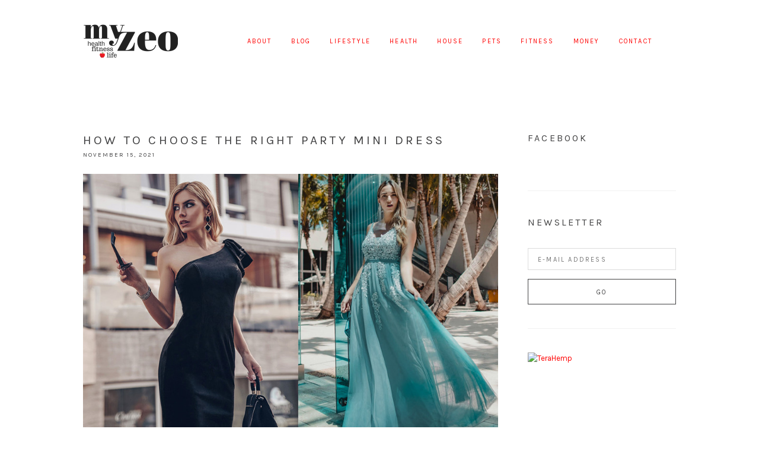

--- FILE ---
content_type: text/html; charset=UTF-8
request_url: https://www.myzeo.com/lifestyle/how-to-choose-the-right-party-mini-dress/
body_size: 16590
content:
<!DOCTYPE html><html dir="ltr" lang="en" prefix="og: https://ogp.me/ns#"><head ><meta charset="UTF-8" /><meta name="viewport" content="width=device-width, initial-scale=1" /><title>How To Choose The Right Party Mini Dress | My Zeo</title><meta name="description" content="Not all parties are the same and therefore you cannot wear just any mini dress. Learn how to select the right dress for every occasion. A graduation, a communion, a wedding, an important date, a company meeting or a gala party are events in which we always want to look good. However, sometimes we have" /><meta name="robots" content="max-image-preview:large" /><meta name="author" content="Darcy"/><meta name="google-site-verification" content="6xdWwLgtQ137UyQED0pDj8lTaFskTe1ezrRdyv3Ep1I" /><link rel="canonical" href="https://www.myzeo.com/lifestyle/how-to-choose-the-right-party-mini-dress/" /><meta name="generator" content="All in One SEO Pro (AIOSEO) 4.9.3" /><meta property="og:locale" content="en_US" /><meta property="og:site_name" content="My Zeo | My Zeo" /><meta property="og:type" content="article" /><meta property="og:title" content="How To Choose The Right Party Mini Dress | My Zeo" /><meta property="og:description" content="Not all parties are the same and therefore you cannot wear just any mini dress. Learn how to select the right dress for every occasion. A graduation, a communion, a wedding, an important date, a company meeting or a gala party are events in which we always want to look good. However, sometimes we have" /><meta property="og:url" content="https://www.myzeo.com/lifestyle/how-to-choose-the-right-party-mini-dress/" /><meta property="og:image" content="https://www.myzeo.com/wp-content/uploads/2025/10/Myzeo-og-image.png" /><meta property="og:image:secure_url" content="https://www.myzeo.com/wp-content/uploads/2025/10/Myzeo-og-image.png" /><meta property="og:image:width" content="1640" /><meta property="og:image:height" content="856" /><meta property="article:published_time" content="2021-11-15T18:06:27+00:00" /><meta property="article:modified_time" content="2021-11-15T18:06:27+00:00" /><meta name="twitter:card" content="summary_large_image" /><meta name="twitter:title" content="How To Choose The Right Party Mini Dress | My Zeo" /><meta name="twitter:description" content="Not all parties are the same and therefore you cannot wear just any mini dress. Learn how to select the right dress for every occasion. A graduation, a communion, a wedding, an important date, a company meeting or a gala party are events in which we always want to look good. However, sometimes we have" /><meta name="twitter:image" content="https://www.myzeo.com/wp-content/uploads/2025/10/Myzeo-og-image.png" /><style media="all">html{font-family:sans-serif;-ms-text-size-adjust:100%;-webkit-text-size-adjust:100%}body{margin:0}article,aside,details,figcaption,figure,footer,header,hgroup,main,nav,section,summary{display:block}audio,canvas,progress,video{display:inline-block;vertical-align:baseline}audio:not([controls]){display:none;height:0}[hidden],template{display:none}a{background:0 0}a:active,a:hover{outline:0}abbr[title]{border-bottom:1px dotted}b,strong{font-weight:700}dfn{font-style:italic}h1{font-size:2em;margin:.67em 0}mark{background:#ff0;color:#000}small{font-size:80%}sub,sup{font-size:75%;line-height:0;position:relative;vertical-align:baseline}sup{top:-.5em}sub{bottom:-.25em}img{border:0}svg:not(:root){overflow:hidden}figure{margin:1em 40px}hr{-moz-box-sizing:content-box;box-sizing:content-box;height:0}pre{overflow:auto}code,kbd,pre,samp{font-family:monospace,monospace;font-size:1em}button,input,optgroup,select,textarea{color:inherit;font:inherit;margin:0}button{overflow:visible}button,select{text-transform:none}button,html input[type=button],input[type=reset],input[type=submit]{-webkit-appearance:button;cursor:pointer}button[disabled],html input[disabled]{cursor:default}button::-moz-focus-inner,input::-moz-focus-inner{border:0;padding:0}input{line-height:normal}input[type=checkbox],input[type=radio]{box-sizing:border-box;padding:0}input[type=number]::-webkit-inner-spin-button,input[type=number]::-webkit-outer-spin-button{height:auto}input[type=search]{-webkit-appearance:textfield;-moz-box-sizing:content-box;-webkit-box-sizing:content-box;box-sizing:content-box}input[type=search]::-webkit-search-cancel-button,input[type=search]::-webkit-search-decoration{-webkit-appearance:none}fieldset{border:1px solid silver;margin:0 2px;padding:.35em .625em .75em}legend{border:0;padding:0}textarea{overflow:auto}optgroup{font-weight:700}table{border-collapse:collapse;border-spacing:0}td,th{padding:0}html,input[type=search]{box-sizing:border-box}*,*:before,*:after{box-sizing:inherit}.clearfix:before,.footer-widgets:before,.nav-primary:before,.nav-secondary:before,.site-container:before,.site-footer:before,.site-header:before,.site-inner:before,.wrap:before{content:" ";display:table}.clearfix:after,.footer-widgets:after,.nav-primary:after,.nav-secondary:after,.site-container:after,.site-footer:after,.site-header:after,.site-inner:after,.wrap:after{clear:both;content:" ";display:table}.mobile-hide{visibility:hidden;clip:rect(0px,0px,0px,0px);position:absolute;display:none}.text-center{text-align:center}@media only screen and (min-width:767px){.mobile-hide{visibility:visible;position:relative;display:block}.mobile-show{visibility:hidden;clip:rect(0px,0px,0px,0px);position:absolute}}body{font-family:"Karla","Helvetica",Arial,Sans-Serif}button,input[type=button],input[type=reset],input[type=submit],.button,h6,.site-title,.slide-excerpt-border h2,.entry-title,.entry-meta,.widget-title,.widgettitle,.site-footer,.genesis-nav-menu a,.comment-meta,.ui-tabs-nav li a,.field-wrap label,.post-navigation,.wpcf7-form p,.pagination a,input,select,textarea,.entry-comments h3,.comment-subscription-form,.comment-respond h3{font-weight:400;text-transform:uppercase;letter-spacing:.2em}body{background-color:#fff;color:#424243;font-size:14px;font-weight:400;line-height:1.612;-webkit-font-smoothing:antialiased;-moz-osx-font-smoothing:grayscale}ol,ul{margin:0;padding:0}li{list-style:none}h1,h2,h3,h4,h5,h6{margin:0 0 1em;font-weight:400}h1{font-size:28px}h2,.site-title,.entry-title,.slide-excerpt-border h2{font-size:21px}h3,.comment-respond h3,.entry-comments h3{font-size:18px}h4,.pagination a{font-size:16px}h5{font-size:14px}h6,input,select,textarea,.featuredpost article .entry-title,.entry-meta,.wpcf7-form p,.genesis-nav-menu a,.input-small,code,pre,.field-wrap label,button,input[type=button],input[type=reset],input[type=submit],.button,.comment-meta a,.comment-subscription-form,.comment-reply-title small{font-size:11px}h6,.entry-meta,.wpcf7-form p{margin-top:0;margin-bottom:20px}blockquote,.pagination a{font-style:italic}p{margin:0 0 1.625em;padding:0}strong{font-weight:700}blockquote{font-size:24px;font-weight:300;margin:24px 0}blockquote p:last-of-type{margin:0}code,pre{font-family:Monaco,Menlo,Consolas,"Courier New",monospace;color:#424243;border:1px solid #e1e1e8;background-color:#f7f7f9}code{padding:2px 4px;white-space:nowrap}pre{display:block;padding:9.5px;margin:0 0 10px;line-height:18px;word-break:break-all;word-wrap:break-word;white-space:pre;white-space:pre-wrap}pre code{padding:0;color:inherit;white-space:pre;white-space:pre-wrap;background-color:transparent;border:0}cite{font-style:normal}hr,.clear-line{overflow:hidden;width:100%;border:none;border-bottom:1px solid #f2f2f2;margin:0 0 40px;padding:40px 0 0}@media only screen and (min-width:767px){h1{font-size:36px}h2{font-size:32px}h3{font-size:32px}h5{font-size:16px}}a{color:#424243;text-decoration:none;outline:0}a:hover{color:#999}embed,iframe,img,object,video,.wp-caption{max-width:100%}img{height:auto;max-width:100%}input,select,textarea{background-color:#fff;border:none;border:1px solid #dcdcdc;color:#333;padding:12px 16px 10px;width:100%}button,.button,input[type=button],input[type=reset],input[type=submit],input[type=password],input[type=text],input[type=search],input[type=email]{appearance:none;-webkit-appearance:none;-moz-appearance:none}input[type=checkbox],input[type=radio]{margin-right:10px;width:auto}input:focus,textarea:focus{outline:none;border-color:#424243}.input-large{font-size:24px;padding:15px}select.input-large{height:54px;line-height:54px;padding-top:12px}.input-small{padding:5px 10px}.field-wrap{text-align:left}.ninja-forms-cont{max-width:540px;margin:0 auto;text-align:center}::-moz-placeholder{color:#d8d8d8;opacity:1}::-ms-input-placeholder,::-webkit-input-placeholder{color:#d8d8d8}input:focus::-webkit-input-placeholder,input:focus::-moz-placeholder,input:focus:-ms-input-placeholder,textarea:focus::-webkit-input-placeholder,textarea:focus::-moz-placeholder,textarea:focus:-ms-input-placeholder{color:transparent}button,input[type=button],input[type=reset],input[type=submit],.button{background-color:transparent;border:1px solid #424243;box-shadow:none;color:#424243;cursor:pointer;display:inline-block;line-height:1;outline:none;padding:16px 28px 14px;text-decoration:none;width:auto}button:hover,input:hover[type=button],input:hover[type=reset],input:hover[type=submit],.button:hover,.button.button-border:hover{text-decoration:none;background-color:#424243;border:1px solid #424243;color:#fff}.button.button-border{background:0 0;background:rgba(255,255,255,0);border:1px solid #424243;color:#424243}.page-header .button.button-border{border:1px solid #fff;color:#fff}.page-header .button.button-border:hover{background:#fff;border:1px solid #fff;color:#424243}.entry-content .button:hover{color:#fff}.button i{font-size:32px;line-height:1}.button.has-icon{line-height:32px;padding:6px 30px}.button.button-block{display:block;width:100%}input[type=search]::-webkit-search-cancel-button,input[type=search]::-webkit-search-results-button{display:none}.gallery{margin:0 auto 40px;overflow:hidden;width:100%}.gallery-item{float:left;margin:10px 0 0;text-align:center}.gallery-columns-2 .gallery-item{width:50%}.gallery-columns-3 .gallery-item{width:33%}.gallery-columns-4 .gallery-item{width:25%}.gallery-columns-5 .gallery-item{width:20%}.gallery-columns-6 .gallery-item{width:16.6666%}.gallery-columns-7 .gallery-item{width:14.2857%}.gallery-columns-8 .gallery-item{width:12.5%}.gallery-columns-9 .gallery-item{width:11.1111%}.gallery img{border:2px solid #cfcfcf}.gallery-caption{margin-left:0}table{max-width:100%;background-color:transparent;border-collapse:collapse;border-spacing:0}.table{width:100%;margin-bottom:20px}.table th,.table td{padding:8px;line-height:20px;text-align:left;vertical-align:top;border-top:1px solid #ddd}.table th{font-weight:700}.table thead th{vertical-align:bottom}.table caption+thead tr:first-child th,.table caption+thead tr:first-child td,.table colgroup+thead tr:first-child th,.table colgroup+thead tr:first-child td,.table thead:first-child tr:first-child th,.table thead:first-child tr:first-child td{border-top:0}.table tbody+tbody{border-top:2px solid #ddd}.table .table{background-color:#fff}.table-condensed th,.table-condensed td{padding:4px 5px}.table-bordered{border:1px solid #ddd;border-collapse:separate;border-left:0;border-radius:4px}.table-bordered th,.table-bordered td{border-left:1px solid #ddd}.table-bordered caption+thead tr:first-child th,.table-bordered caption+tbody tr:first-child th,.table-bordered caption+tbody tr:first-child td,.table-bordered colgroup+thead tr:first-child th,.table-bordered colgroup+tbody tr:first-child th,.table-bordered colgroup+tbody tr:first-child td,.table-bordered thead:first-child tr:first-child th,.table-bordered tbody:first-child tr:first-child th,.table-bordered tbody:first-child tr:first-child td{border-top:0}.table-bordered thead:first-child tr:first-child>th:first-child,.table-bordered tbody:first-child tr:first-child>td:first-child,.table-bordered tbody:first-child tr:first-child>th:first-child{border-top-left-radius:4px}.table-bordered thead:first-child tr:first-child>th:last-child,.table-bordered tbody:first-child tr:first-child>td:last-child,.table-bordered tbody:first-child tr:first-child>th:last-child{border-top-right-radius:4px}.table-bordered thead:last-child tr:last-child>th:first-child,.table-bordered tbody:last-child tr:last-child>td:first-child,.table-bordered tbody:last-child tr:last-child>th:first-child,.table-bordered tfoot:last-child tr:last-child>td:first-child,.table-bordered tfoot:last-child tr:last-child>th:first-child{border-bottom-left-radius:4px}.table-bordered thead:last-child tr:last-child>th:last-child,.table-bordered tbody:last-child tr:last-child>td:last-child,.table-bordered tbody:last-child tr:last-child>th:last-child,.table-bordered tfoot:last-child tr:last-child>td:last-child,.table-bordered tfoot:last-child tr:last-child>th:last-child{border-bottom-right-radius:4px}.table-bordered tfoot+tbody:last-child tr:last-child td:first-child{border-bottom-left-radius:0}.table-bordered tfoot+tbody:last-child tr:last-child td:last-child{border-bottom-right-radius:0}.table-bordered caption+thead tr:first-child th:first-child,.table-bordered caption+tbody tr:first-child td:first-child,.table-bordered colgroup+thead tr:first-child th:first-child,.table-bordered colgroup+tbody tr:first-child td:first-child{border-top-left-radius:4px}.table-bordered caption+thead tr:first-child th:last-child,.table-bordered caption+tbody tr:first-child td:last-child,.table-bordered colgroup+thead tr:first-child th:last-child,.table-bordered colgroup+tbody tr:first-child td:last-child{border-top-right-radius:4px}.table-striped tbody>tr:nth-child(odd)>td,.table-striped tbody>tr:nth-child(odd)>th{background-color:#f9f9f9}.table-hover tbody tr:hover>td,.table-hover tbody tr:hover>th{background-color:#f5f5f5}.post-image{margin-bottom:24px}.alignleft .avatar{margin-right:24px}.alignright .avatar{margin-left:24px}img.centered,.aligncenter{display:block;margin:0 auto 24px}img.alignnone{margin-bottom:12px}.alignleft{float:left;text-align:left}.alignright{float:right}img.alignleft,.wp-caption.alignleft{margin:0 24px 24px 0}img.alignright,.wp-caption.alignright{margin:0 0 24px 24px}.wp-caption-text{font-size:14px;font-weight:700;text-align:center}.site-container{overflow:hidden}.wrap{padding:0 8%}.site-inner{clear:both;padding:40px 0}.full-width-content .content{width:100%}@media only screen and (min-width:1024px){.wrap{margin:0 auto;max-width:1080px;padding:0 40px}.content{float:right;width:70%}.content-sidebar .content{float:left}.sidebar-primary{float:right;width:25%}.sidebar-content .sidebar-primary{float:left}.site-inner{padding:80px 0}}@media only screen and (min-width:767px){.five-sixths,.four-sixths,.four-fifths,.one-fifth,.one-fourth,.one-half,.one-sixth,.one-third,.three-fourths,.three-fifths,.three-sixths,.two-fourths,.two-fifths,.two-sixths,.two-thirds{float:left;margin-left:3.448275862069%}.one-half,.three-sixths,.two-fourths{width:48.275862068966%}.one-third,.two-sixths{width:31.034482758621%}.four-sixths,.two-thirds{width:65.51724137931%}.one-fourth{width:22.413793103448%}.three-fourths{width:74.137931034483%}.one-fifth{width:17.241379310345%}.two-fifths{width:37.931034482759%}.three-fifths{width:58.620689655172%}.four-fifths{width:79.310344827586%}.one-sixth{width:13.793103448276%}.five-sixths{width:82.758620689655%}.first{clear:both;margin-left:0}}.site-header{background-color:#fff;padding:40px 0 10px;position:relative;z-index:2}.site-title{margin:0;overflow:hidden;text-align:center;line-height:60px}.site-title a{display:block;border:0;color:#424243}.header-image .title-area{max-width:160px;height:60px;width:100%;margin:0 auto}.header-image .site-title{height:60px;width:100%;margin:0;background-repeat:no-repeat;background-position:left;background-size:100% !important;text-indent:-9999px}@media only screen and (min-width:1024px){.site-header{padding-bottom:40px;z-index:3;position:relative}.title-area{margin:0;float:left;position:relative;z-index:2}.site-title{float:left;margin-right:12px}.header-image .title-area{float:left}.site-header .nav-primary{width:100%}}.headhesive{display:none}@media only screen and (min-width:1024px){.headhesive{position:fixed;top:0;width:100%;padding:12px 0;display:block;transform:translateY(-100%);-webkit-transform:translateY(-100%);-moz-transform:translateY(-100%);transition:all .15s ease-out;-webkit-transition:all .15s ease-out;-moz-transition:all .15s ease-out;z-index:999}.admin-bar .headhesive{top:32px}.headhesive--stick{box-shadow:0 0 25px -10px rgba(0,0,0,.3);transform:translateY(0%);-webkit-transform:translateY(0%);-moz-transform:translateY(0%)}}.nav-primary{width:auto;text-align:center;margin:20px 0}.genesis-nav-menu li{display:inline-block;list-style:none;position:relative}.genesis-nav-menu a{border:none;display:block;margin:0 16px 0;position:relative}.genesis-nav-menu .menu-item.highlight a,.genesis-nav-menu .menu-item.wpmenucartli a{background:#fff;border:2px solid #424243;border-radius:24px;color:#424243;line-height:1;padding:10px 20px 9px;margin:0}.genesis-nav-menu .menu-item.highlight a:hover,.genesis-nav-menu .menu-item.wpmenucartli a:hover,.woocommerce-cart .genesis-nav-menu .menu-item.wpmenucartli a,.genesis-nav-menu .menu-item.highlight.current-menu-item a{background:#424243;color:#fff}.genesis-nav-menu .menu-item a:hover,.genesis-nav-menu .current-menu-item>a,.genesis-nav-menu .sub-menu .current-menu-item>a:hover{text-decoration:none}@media only screen and (min-width:768px){.nav-primary{text-align:center;margin:0}.genesis-nav-menu>.menu-item:first-child a{margin-left:24px}.genesis-nav-menu .menu-item:last-child a{margin-right:0}.genesis-nav-menu .sub-menu{width:200px;z-index:99;background:#fff;border:1px solid #dcdcdc;opacity:0;position:absolute;left:-9999px;text-align:left}.genesis-nav-menu .menu-item:hover>.sub-menu{left:auto;opacity:1}.genesis-nav-menu .sub-menu a{border-top:none;padding:16px 20px;width:200px;margin:0}.genesis-nav-menu .sub-menu .sub-menu{margin:-50px 0 0 198px}}@media only screen and (min-width:1024px){.nav-primary{text-align:right}}@media only screen and (min-width:768px){.nav-primary .genesis-nav-menu>li>a{line-height:60px}}.icon-responsive-nav{display:none}@media only screen and (max-width:767px){.icon-responsive-nav{display:block;width:100%;text-align:center;cursor:pointer}.icon-responsive-nav:before{content:"\f333";display:inline-block;font:normal 30px/1 'dashicons';margin:0 auto;padding:0}.icon-responsive-nav.open:before{content:"\f335"}.responsive-nav .menu-item-has-children:before{content:"\f347";float:right;position:absolute;font:normal 16px/1 'dashicons';padding:14px 8% 14px;right:0;top:0;text-align:right;z-index:9999}.responsive-nav .menu-open.menu-item-has-children:before{content:"\f343"}.responsive-nav .sub-menu{display:none}.responsive-nav .sub-menu .sub-menu{margin:0;padding:0}.responsive-nav{display:none;width:100%;overflow:hidden}.responsive-nav li,.responsive-nav li a{display:block;width:100%}.responsive-nav li a{padding:14px 0;margin:0}.resonsive-nav li:last-child{margin-bottom:0}}.pagination{margin-top:40px;text-align:left}.pagination ul{display:inline-block;overflow:hidden}.pagination li{border:1px solid #aeaeae;border-radius:4px;margin:2px;list-style-type:none;display:block;float:left;overflow:hidden}.pagination a i{line-height:26px}.pagination .pagination-omission{border:0}.pagination li a{display:block;font-size:12px;color:#aeaeae;padding:6px 12px 4px;text-decoration:none}.pagination li a:hover,.pagination li.active a{background:#eee;border-bottom:0}.post-navigation{margin:40px 0 0;display:inline-block;width:100%}.post-navigation a{border:0}.post-navigation a i{font-size:48px;width:auto;height:auto}.post-navigation .prev,.post-navigation .next,.post-navigation .index{float:left;width:33.33333334%}.post-navigation .next{text-align:right}.post-navigation .index{text-align:center}#genesis-responsive-slider{border:none !important;padding:0 !important}#genesis-responsive-slider .flexslider{overflow:visible !important}.slide-image{padding:0 5px}#genesis-responsive-slider .slide-excerpt{opacity:1;overflow:hidden;width:450px;bottom:60px;left:50%;margin-left:-225px;text-align:center}#genesis-responsive-slider .slide-excerpt-border{border:0;float:none;display:block;padding-bottom:5px}#genesis-responsive-slider .slide-excerpt-border h2,#genesis-responsive-slider .slide-excerpt-border p{margin:0}#genesis-responsive-slider .slide-excerpt-border h2:after{content:" ";width:12px;border-bottom:1px solid #555;margin:12px auto;display:block}#genesis-responsive-slider .slide-excerpt-border .button{background:0 0;border:0;padding:0}#genesis-responsive-slider .slide-excerpt-border .button:hover{color:inherit}.featured-widget{margin-bottom:60px;margin-top:-30px}@media only screen and (min-width:1024px){.featured-widget{margin-top:-70px;z-index:2;position:relative}}.search-form{position:relative}.search-form:after{content:"\f179";position:absolute;right:7px;top:-3px;font-family:dashicons;font-size:30px;pointer-events:none;color:#dcdcdc}.search-form input[type=search]{width:100%;padding:10px 38px 9px 12px;font-size:14px}.search-form input[type=submit]{position:absolute;right:0;text-indent:-9999px;border-color:transparent;background:0 0}.hilite{background:#ffc;color:#555}.entry{margin-bottom:1em}.blog .entry,.sidebar .entry,.archive .entry,.single-post .entry{margin-bottom:40px;padding:0 0 40px;border-bottom:1px solid #f2f2f2}.post .entry-header .entry-title{margin:0}.entry-content .attachment a,.entry-content .gallery a{border:none}.entry-content ol,.entry p,.entry-content p,.author-box p,.entry-content ul,.entry-content .wp-video,.entry-content .wp-audio-shortcode,.entry-content .video-player,.quote-caption{margin-bottom:24px}.entry-content ol,.entry-content ul{margin-left:40px}.entry-content .gform_wrapper ul.gform_fields{margin:0 0 30px}.entry-content ol li{list-style-type:decimal}.entry-content ul li{list-style-type:disc}.entry-content ol ol,.entry-content ul ul{margin-bottom:0}.entry-content ul.list-unstyled,.entry-content ol.list-unstyled{margin-left:20px}.entry-content ul.list-unstyled>li,.entry-content ol.list-unstyled>li,.entry-content .gform_wrapper ul li{list-style:none}.entry-meta{font-size:10px;margin-bottom:16px}.entry-footer{margin:20px 0 0}.entry-meta .entry-categories{display:inline-block}@media only screen and (min-width:768px){.entry-footer{text-align:right}}.author-box{border-top:2px solid #f2f2f2;padding:40px 0 0}.author.archive .author-box{border-top:0;border-bottom:2px solid #f2f2f2;margin-bottom:40px;padding-bottom:40px;padding-top:0}.author-box-content{margin:40px 0 20px}.author-box h2{margin:16px 0 12px}.author-box .avatar{border-radius:6px}@media only screen and (min-width:767px){.author-box .avatar{margin:0 40px 40px 0}.author.archive .author-box{margin-bottom:80px;padding-bottom:60px}}.entry-comments,.entry-pings{padding:40px 0}.comment-respond h3{padding-top:20px}p.comment-meta,.entry-comments .comment,.entry-comments .comment-reply{margin-bottom:40px}.entry-comments .comment,.entry-comments .comment-reply{padding:20px 0 40px;border-bottom:1px solid #f2f2f2}.entry-comments .comment:last-child,.entry-comments .comment-reply:last-child{padding-bottom:0;border-bottom:0}.entry-comments .comment:last-child{margin-bottom:0}.comment-list .comment-respond{padding-left:0}.comment-header{line-height:1}.comment-author{margin:6px 0 2px}.comment-author span:first-of-type{font-weight:700}.comment-author .avatar{float:left;margin-right:16px;margin-bottom:16px;border-radius:6px;margin-top:-6px}.comment-autor,.comment-meta a{text-transform:uppercase}.comment-notes,.entry-pings .reply{display:none}p.comment-form-comment{margin-bottom:20px}.comment-list li{list-style-type:none}.comment-subscription-form{margin-bottom:6px}.sidebar .widget{border-bottom:1px solid #f2f2f2;margin-bottom:40px;padding-bottom:40px;font-size:13px}.sidebar img{margin-bottom:15px}.sidebar .widget:last-child{border-bottom:0}.sidebar li{list-style-type:none}.enews input{margin-top:15px;width:100%}.sidebar .featuredpost article{overflow:hidden;padding:20px 0;margin:-20px 0 20px}.sidebar .featuredpost article:last-child{border-bottom:0;padding-bottom:0;margin-bottom:-20px}.featuredpost .has-post-thumbnail>a{float:right;width:30px;height:30px;border-radius:15px;overflow:hidden;display:block;margin:0 10px 0 0}.featuredpost .has-post-thumbnail a img{width:100%}.featuredpost article .entry-header{text-align:left;margin-top:7.5px;overflow:hidden;white-space:nowrap;text-overflow:ellipsis}.content .share-after{margin:0}.sharrre .share,.sharrre:hover .share{color:#424243}.content a.count,.content a.count:hover,.content a.share,.content a.share:hover{border:none;font-weight:400}.content .share-filled .facebook .count,.content .share-filled .facebook .count:hover,.content .share-filled .googlePlus .count,.content .share-filled .googlePlus .count:hover,.content .share-filled .linkedin .count,.content .share-filled .linkedin .count:hover,.content .share-filled .pinterest .count,.content .share-filled .pinterest .count:hover,.content .share-filled .stumbleupon .count,.content .share-filled .stumbleupon .count:hover,.content .share-filled .twitter .count,.content .share-filled .twitter .count:hover{color:#424243;border:1px solid #424243;display:none}.content .share-filled .facebook .share,.content .share-filled .facebook:hover .count,.content .share-filled .googlePlus .share,.content .share-filled .googlePlus:hover .count,.content .share-filled .linkedin .share,.content .share-filled .linkedin:hover .count,.content .share-filled .pinterest .share,.content .share-filled .pinterest:hover .count,.content .share-filled .stumbleupon .share,.content .share-filled .stumbleupon:hover .count,.content .share-filled .twitter .share,.content .share-filled .twitter:hover .count{background:#fff !important}@media only screen and (min-width:768px){.share-after{float:left}.share-small .no-count .share{width:0}}@media only screen and (min-width:1024px){aside .simple-social-icons{position:fixed;right:0;width:50px;bottom:150px;padding:0 !important;margin-bottom:0 !important;border-bottom:0 !important}aside .simple-social-icons ul li a,aside .simple-social-icons ul li a:hover{background:0 0 !important}}.pllex-viewport li{position:relative}.jr-insta-datacontainer{position:absolute;bottom:10px;left:0;right:0;padding:16px;background-color:rgba(255,255,255,.91);text-align:center}.footer-widgets{padding:60px 0}.footer-widgets li{margin:12px 0}.footer-widgets,.site-footer{text-align:center}.site-footer{font-size:10px;margin:0;padding:40px 0}.site-footer p{margin-bottom:0}</style><script type="application/ld+json" class="aioseo-schema">{"@context":"https:\/\/schema.org","@graph":[{"@type":"Article","@id":"https:\/\/www.myzeo.com\/lifestyle\/how-to-choose-the-right-party-mini-dress\/#article","name":"How To Choose The Right Party Mini Dress | My Zeo","headline":"How To Choose The Right Party Mini Dress","author":{"@id":"https:\/\/www.myzeo.com\/author\/admin\/#author"},"publisher":{"@id":"https:\/\/www.myzeo.com\/#organization"},"image":{"@type":"ImageObject","url":"https:\/\/www.myzeo.com\/wp-content\/uploads\/2021\/11\/word-image-4.jpeg","width":870,"height":600},"datePublished":"2021-11-15T18:06:27+00:00","dateModified":"2021-11-15T18:06:27+00:00","inLanguage":"en","mainEntityOfPage":{"@id":"https:\/\/www.myzeo.com\/lifestyle\/how-to-choose-the-right-party-mini-dress\/#webpage"},"isPartOf":{"@id":"https:\/\/www.myzeo.com\/lifestyle\/how-to-choose-the-right-party-mini-dress\/#webpage"},"articleSection":"Lifestyle"},{"@type":"BreadcrumbList","@id":"https:\/\/www.myzeo.com\/lifestyle\/how-to-choose-the-right-party-mini-dress\/#breadcrumblist","itemListElement":[{"@type":"ListItem","@id":"https:\/\/www.myzeo.com#listItem","position":1,"name":"Home","item":"https:\/\/www.myzeo.com","nextItem":{"@type":"ListItem","@id":"https:\/\/www.myzeo.com\/category\/lifestyle\/#listItem","name":"Lifestyle"}},{"@type":"ListItem","@id":"https:\/\/www.myzeo.com\/category\/lifestyle\/#listItem","position":2,"name":"Lifestyle","item":"https:\/\/www.myzeo.com\/category\/lifestyle\/","nextItem":{"@type":"ListItem","@id":"https:\/\/www.myzeo.com\/lifestyle\/how-to-choose-the-right-party-mini-dress\/#listItem","name":"How To Choose The Right Party Mini Dress"},"previousItem":{"@type":"ListItem","@id":"https:\/\/www.myzeo.com#listItem","name":"Home"}},{"@type":"ListItem","@id":"https:\/\/www.myzeo.com\/lifestyle\/how-to-choose-the-right-party-mini-dress\/#listItem","position":3,"name":"How To Choose The Right Party Mini Dress","previousItem":{"@type":"ListItem","@id":"https:\/\/www.myzeo.com\/category\/lifestyle\/#listItem","name":"Lifestyle"}}]},{"@type":"Organization","@id":"https:\/\/www.myzeo.com\/#organization","name":"My Zeo","description":"My Zeo","url":"https:\/\/www.myzeo.com\/","logo":{"@type":"ImageObject","url":"https:\/\/myzeo.com\/wp-content\/uploads\/2025\/09\/my-zeo.webp","@id":"https:\/\/www.myzeo.com\/lifestyle\/how-to-choose-the-right-party-mini-dress\/#organizationLogo"},"image":{"@id":"https:\/\/www.myzeo.com\/lifestyle\/how-to-choose-the-right-party-mini-dress\/#organizationLogo"}},{"@type":"Person","@id":"https:\/\/www.myzeo.com\/author\/admin\/#author","url":"https:\/\/www.myzeo.com\/author\/admin\/","name":"Darcy"},{"@type":"WebPage","@id":"https:\/\/www.myzeo.com\/lifestyle\/how-to-choose-the-right-party-mini-dress\/#webpage","url":"https:\/\/www.myzeo.com\/lifestyle\/how-to-choose-the-right-party-mini-dress\/","name":"How To Choose The Right Party Mini Dress | My Zeo","description":"Not all parties are the same and therefore you cannot wear just any mini dress. Learn how to select the right dress for every occasion. A graduation, a communion, a wedding, an important date, a company meeting or a gala party are events in which we always want to look good. However, sometimes we have","inLanguage":"en","isPartOf":{"@id":"https:\/\/www.myzeo.com\/#website"},"breadcrumb":{"@id":"https:\/\/www.myzeo.com\/lifestyle\/how-to-choose-the-right-party-mini-dress\/#breadcrumblist"},"author":{"@id":"https:\/\/www.myzeo.com\/author\/admin\/#author"},"creator":{"@id":"https:\/\/www.myzeo.com\/author\/admin\/#author"},"image":{"@type":"ImageObject","url":"https:\/\/www.myzeo.com\/wp-content\/uploads\/2021\/11\/word-image-4.jpeg","@id":"https:\/\/www.myzeo.com\/lifestyle\/how-to-choose-the-right-party-mini-dress\/#mainImage","width":870,"height":600},"primaryImageOfPage":{"@id":"https:\/\/www.myzeo.com\/lifestyle\/how-to-choose-the-right-party-mini-dress\/#mainImage"},"datePublished":"2021-11-15T18:06:27+00:00","dateModified":"2021-11-15T18:06:27+00:00"},{"@type":"WebSite","@id":"https:\/\/www.myzeo.com\/#website","url":"https:\/\/www.myzeo.com\/","name":"My Zeo","description":"My Zeo","inLanguage":"en","publisher":{"@id":"https:\/\/www.myzeo.com\/#organization"}}]}</script> <link rel='dns-prefetch' href='//fonts.googleapis.com' /><link rel="alternate" type="application/rss+xml" title="My Zeo &raquo; Feed" href="https://www.myzeo.com/feed/" /><link rel="alternate" type="application/rss+xml" title="My Zeo &raquo; Comments Feed" href="https://www.myzeo.com/comments/feed/" /><link rel="alternate" type="application/rss+xml" title="My Zeo &raquo; How To Choose The Right Party Mini Dress Comments Feed" href="https://www.myzeo.com/lifestyle/how-to-choose-the-right-party-mini-dress/feed/" /><link rel="alternate" title="oEmbed (JSON)" type="application/json+oembed" href="https://www.myzeo.com/wp-json/oembed/1.0/embed?url=https%3A%2F%2Fwww.myzeo.com%2Flifestyle%2Fhow-to-choose-the-right-party-mini-dress%2F" /><link rel="alternate" title="oEmbed (XML)" type="text/xml+oembed" href="https://www.myzeo.com/wp-json/oembed/1.0/embed?url=https%3A%2F%2Fwww.myzeo.com%2Flifestyle%2Fhow-to-choose-the-right-party-mini-dress%2F&#038;format=xml" /><style id='wp-img-auto-sizes-contain-inline-css' type='text/css'>img:is([sizes=auto i],[sizes^="auto," i]){contain-intrinsic-size:3000px 1500px}
/*# sourceURL=wp-img-auto-sizes-contain-inline-css */</style><style id='wp-emoji-styles-inline-css' type='text/css'>img.wp-smiley, img.emoji {
		display: inline !important;
		border: none !important;
		box-shadow: none !important;
		height: 1em !important;
		width: 1em !important;
		margin: 0 0.07em !important;
		vertical-align: -0.1em !important;
		background: none !important;
		padding: 0 !important;
	}
/*# sourceURL=wp-emoji-styles-inline-css */</style><style id='wp-block-library-inline-css' type='text/css'>:root{--wp-block-synced-color:#7a00df;--wp-block-synced-color--rgb:122,0,223;--wp-bound-block-color:var(--wp-block-synced-color);--wp-editor-canvas-background:#ddd;--wp-admin-theme-color:#007cba;--wp-admin-theme-color--rgb:0,124,186;--wp-admin-theme-color-darker-10:#006ba1;--wp-admin-theme-color-darker-10--rgb:0,107,160.5;--wp-admin-theme-color-darker-20:#005a87;--wp-admin-theme-color-darker-20--rgb:0,90,135;--wp-admin-border-width-focus:2px}@media (min-resolution:192dpi){:root{--wp-admin-border-width-focus:1.5px}}.wp-element-button{cursor:pointer}:root .has-very-light-gray-background-color{background-color:#eee}:root .has-very-dark-gray-background-color{background-color:#313131}:root .has-very-light-gray-color{color:#eee}:root .has-very-dark-gray-color{color:#313131}:root .has-vivid-green-cyan-to-vivid-cyan-blue-gradient-background{background:linear-gradient(135deg,#00d084,#0693e3)}:root .has-purple-crush-gradient-background{background:linear-gradient(135deg,#34e2e4,#4721fb 50%,#ab1dfe)}:root .has-hazy-dawn-gradient-background{background:linear-gradient(135deg,#faaca8,#dad0ec)}:root .has-subdued-olive-gradient-background{background:linear-gradient(135deg,#fafae1,#67a671)}:root .has-atomic-cream-gradient-background{background:linear-gradient(135deg,#fdd79a,#004a59)}:root .has-nightshade-gradient-background{background:linear-gradient(135deg,#330968,#31cdcf)}:root .has-midnight-gradient-background{background:linear-gradient(135deg,#020381,#2874fc)}:root{--wp--preset--font-size--normal:16px;--wp--preset--font-size--huge:42px}.has-regular-font-size{font-size:1em}.has-larger-font-size{font-size:2.625em}.has-normal-font-size{font-size:var(--wp--preset--font-size--normal)}.has-huge-font-size{font-size:var(--wp--preset--font-size--huge)}.has-text-align-center{text-align:center}.has-text-align-left{text-align:left}.has-text-align-right{text-align:right}.has-fit-text{white-space:nowrap!important}#end-resizable-editor-section{display:none}.aligncenter{clear:both}.items-justified-left{justify-content:flex-start}.items-justified-center{justify-content:center}.items-justified-right{justify-content:flex-end}.items-justified-space-between{justify-content:space-between}.screen-reader-text{border:0;clip-path:inset(50%);height:1px;margin:-1px;overflow:hidden;padding:0;position:absolute;width:1px;word-wrap:normal!important}.screen-reader-text:focus{background-color:#ddd;clip-path:none;color:#444;display:block;font-size:1em;height:auto;left:5px;line-height:normal;padding:15px 23px 14px;text-decoration:none;top:5px;width:auto;z-index:100000}html :where(.has-border-color){border-style:solid}html :where([style*=border-top-color]){border-top-style:solid}html :where([style*=border-right-color]){border-right-style:solid}html :where([style*=border-bottom-color]){border-bottom-style:solid}html :where([style*=border-left-color]){border-left-style:solid}html :where([style*=border-width]){border-style:solid}html :where([style*=border-top-width]){border-top-style:solid}html :where([style*=border-right-width]){border-right-style:solid}html :where([style*=border-bottom-width]){border-bottom-style:solid}html :where([style*=border-left-width]){border-left-style:solid}html :where(img[class*=wp-image-]){height:auto;max-width:100%}:where(figure){margin:0 0 1em}html :where(.is-position-sticky){--wp-admin--admin-bar--position-offset:var(--wp-admin--admin-bar--height,0px)}@media screen and (max-width:600px){html :where(.is-position-sticky){--wp-admin--admin-bar--position-offset:0px}}

/*# sourceURL=wp-block-library-inline-css */</style><style id='global-styles-inline-css' type='text/css'>:root{--wp--preset--aspect-ratio--square: 1;--wp--preset--aspect-ratio--4-3: 4/3;--wp--preset--aspect-ratio--3-4: 3/4;--wp--preset--aspect-ratio--3-2: 3/2;--wp--preset--aspect-ratio--2-3: 2/3;--wp--preset--aspect-ratio--16-9: 16/9;--wp--preset--aspect-ratio--9-16: 9/16;--wp--preset--color--black: #000000;--wp--preset--color--cyan-bluish-gray: #abb8c3;--wp--preset--color--white: #ffffff;--wp--preset--color--pale-pink: #f78da7;--wp--preset--color--vivid-red: #cf2e2e;--wp--preset--color--luminous-vivid-orange: #ff6900;--wp--preset--color--luminous-vivid-amber: #fcb900;--wp--preset--color--light-green-cyan: #7bdcb5;--wp--preset--color--vivid-green-cyan: #00d084;--wp--preset--color--pale-cyan-blue: #8ed1fc;--wp--preset--color--vivid-cyan-blue: #0693e3;--wp--preset--color--vivid-purple: #9b51e0;--wp--preset--gradient--vivid-cyan-blue-to-vivid-purple: linear-gradient(135deg,rgb(6,147,227) 0%,rgb(155,81,224) 100%);--wp--preset--gradient--light-green-cyan-to-vivid-green-cyan: linear-gradient(135deg,rgb(122,220,180) 0%,rgb(0,208,130) 100%);--wp--preset--gradient--luminous-vivid-amber-to-luminous-vivid-orange: linear-gradient(135deg,rgb(252,185,0) 0%,rgb(255,105,0) 100%);--wp--preset--gradient--luminous-vivid-orange-to-vivid-red: linear-gradient(135deg,rgb(255,105,0) 0%,rgb(207,46,46) 100%);--wp--preset--gradient--very-light-gray-to-cyan-bluish-gray: linear-gradient(135deg,rgb(238,238,238) 0%,rgb(169,184,195) 100%);--wp--preset--gradient--cool-to-warm-spectrum: linear-gradient(135deg,rgb(74,234,220) 0%,rgb(151,120,209) 20%,rgb(207,42,186) 40%,rgb(238,44,130) 60%,rgb(251,105,98) 80%,rgb(254,248,76) 100%);--wp--preset--gradient--blush-light-purple: linear-gradient(135deg,rgb(255,206,236) 0%,rgb(152,150,240) 100%);--wp--preset--gradient--blush-bordeaux: linear-gradient(135deg,rgb(254,205,165) 0%,rgb(254,45,45) 50%,rgb(107,0,62) 100%);--wp--preset--gradient--luminous-dusk: linear-gradient(135deg,rgb(255,203,112) 0%,rgb(199,81,192) 50%,rgb(65,88,208) 100%);--wp--preset--gradient--pale-ocean: linear-gradient(135deg,rgb(255,245,203) 0%,rgb(182,227,212) 50%,rgb(51,167,181) 100%);--wp--preset--gradient--electric-grass: linear-gradient(135deg,rgb(202,248,128) 0%,rgb(113,206,126) 100%);--wp--preset--gradient--midnight: linear-gradient(135deg,rgb(2,3,129) 0%,rgb(40,116,252) 100%);--wp--preset--font-size--small: 13px;--wp--preset--font-size--medium: 20px;--wp--preset--font-size--large: 36px;--wp--preset--font-size--x-large: 42px;--wp--preset--spacing--20: 0.44rem;--wp--preset--spacing--30: 0.67rem;--wp--preset--spacing--40: 1rem;--wp--preset--spacing--50: 1.5rem;--wp--preset--spacing--60: 2.25rem;--wp--preset--spacing--70: 3.38rem;--wp--preset--spacing--80: 5.06rem;--wp--preset--shadow--natural: 6px 6px 9px rgba(0, 0, 0, 0.2);--wp--preset--shadow--deep: 12px 12px 50px rgba(0, 0, 0, 0.4);--wp--preset--shadow--sharp: 6px 6px 0px rgba(0, 0, 0, 0.2);--wp--preset--shadow--outlined: 6px 6px 0px -3px rgb(255, 255, 255), 6px 6px rgb(0, 0, 0);--wp--preset--shadow--crisp: 6px 6px 0px rgb(0, 0, 0);}:where(.is-layout-flex){gap: 0.5em;}:where(.is-layout-grid){gap: 0.5em;}body .is-layout-flex{display: flex;}.is-layout-flex{flex-wrap: wrap;align-items: center;}.is-layout-flex > :is(*, div){margin: 0;}body .is-layout-grid{display: grid;}.is-layout-grid > :is(*, div){margin: 0;}:where(.wp-block-columns.is-layout-flex){gap: 2em;}:where(.wp-block-columns.is-layout-grid){gap: 2em;}:where(.wp-block-post-template.is-layout-flex){gap: 1.25em;}:where(.wp-block-post-template.is-layout-grid){gap: 1.25em;}.has-black-color{color: var(--wp--preset--color--black) !important;}.has-cyan-bluish-gray-color{color: var(--wp--preset--color--cyan-bluish-gray) !important;}.has-white-color{color: var(--wp--preset--color--white) !important;}.has-pale-pink-color{color: var(--wp--preset--color--pale-pink) !important;}.has-vivid-red-color{color: var(--wp--preset--color--vivid-red) !important;}.has-luminous-vivid-orange-color{color: var(--wp--preset--color--luminous-vivid-orange) !important;}.has-luminous-vivid-amber-color{color: var(--wp--preset--color--luminous-vivid-amber) !important;}.has-light-green-cyan-color{color: var(--wp--preset--color--light-green-cyan) !important;}.has-vivid-green-cyan-color{color: var(--wp--preset--color--vivid-green-cyan) !important;}.has-pale-cyan-blue-color{color: var(--wp--preset--color--pale-cyan-blue) !important;}.has-vivid-cyan-blue-color{color: var(--wp--preset--color--vivid-cyan-blue) !important;}.has-vivid-purple-color{color: var(--wp--preset--color--vivid-purple) !important;}.has-black-background-color{background-color: var(--wp--preset--color--black) !important;}.has-cyan-bluish-gray-background-color{background-color: var(--wp--preset--color--cyan-bluish-gray) !important;}.has-white-background-color{background-color: var(--wp--preset--color--white) !important;}.has-pale-pink-background-color{background-color: var(--wp--preset--color--pale-pink) !important;}.has-vivid-red-background-color{background-color: var(--wp--preset--color--vivid-red) !important;}.has-luminous-vivid-orange-background-color{background-color: var(--wp--preset--color--luminous-vivid-orange) !important;}.has-luminous-vivid-amber-background-color{background-color: var(--wp--preset--color--luminous-vivid-amber) !important;}.has-light-green-cyan-background-color{background-color: var(--wp--preset--color--light-green-cyan) !important;}.has-vivid-green-cyan-background-color{background-color: var(--wp--preset--color--vivid-green-cyan) !important;}.has-pale-cyan-blue-background-color{background-color: var(--wp--preset--color--pale-cyan-blue) !important;}.has-vivid-cyan-blue-background-color{background-color: var(--wp--preset--color--vivid-cyan-blue) !important;}.has-vivid-purple-background-color{background-color: var(--wp--preset--color--vivid-purple) !important;}.has-black-border-color{border-color: var(--wp--preset--color--black) !important;}.has-cyan-bluish-gray-border-color{border-color: var(--wp--preset--color--cyan-bluish-gray) !important;}.has-white-border-color{border-color: var(--wp--preset--color--white) !important;}.has-pale-pink-border-color{border-color: var(--wp--preset--color--pale-pink) !important;}.has-vivid-red-border-color{border-color: var(--wp--preset--color--vivid-red) !important;}.has-luminous-vivid-orange-border-color{border-color: var(--wp--preset--color--luminous-vivid-orange) !important;}.has-luminous-vivid-amber-border-color{border-color: var(--wp--preset--color--luminous-vivid-amber) !important;}.has-light-green-cyan-border-color{border-color: var(--wp--preset--color--light-green-cyan) !important;}.has-vivid-green-cyan-border-color{border-color: var(--wp--preset--color--vivid-green-cyan) !important;}.has-pale-cyan-blue-border-color{border-color: var(--wp--preset--color--pale-cyan-blue) !important;}.has-vivid-cyan-blue-border-color{border-color: var(--wp--preset--color--vivid-cyan-blue) !important;}.has-vivid-purple-border-color{border-color: var(--wp--preset--color--vivid-purple) !important;}.has-vivid-cyan-blue-to-vivid-purple-gradient-background{background: var(--wp--preset--gradient--vivid-cyan-blue-to-vivid-purple) !important;}.has-light-green-cyan-to-vivid-green-cyan-gradient-background{background: var(--wp--preset--gradient--light-green-cyan-to-vivid-green-cyan) !important;}.has-luminous-vivid-amber-to-luminous-vivid-orange-gradient-background{background: var(--wp--preset--gradient--luminous-vivid-amber-to-luminous-vivid-orange) !important;}.has-luminous-vivid-orange-to-vivid-red-gradient-background{background: var(--wp--preset--gradient--luminous-vivid-orange-to-vivid-red) !important;}.has-very-light-gray-to-cyan-bluish-gray-gradient-background{background: var(--wp--preset--gradient--very-light-gray-to-cyan-bluish-gray) !important;}.has-cool-to-warm-spectrum-gradient-background{background: var(--wp--preset--gradient--cool-to-warm-spectrum) !important;}.has-blush-light-purple-gradient-background{background: var(--wp--preset--gradient--blush-light-purple) !important;}.has-blush-bordeaux-gradient-background{background: var(--wp--preset--gradient--blush-bordeaux) !important;}.has-luminous-dusk-gradient-background{background: var(--wp--preset--gradient--luminous-dusk) !important;}.has-pale-ocean-gradient-background{background: var(--wp--preset--gradient--pale-ocean) !important;}.has-electric-grass-gradient-background{background: var(--wp--preset--gradient--electric-grass) !important;}.has-midnight-gradient-background{background: var(--wp--preset--gradient--midnight) !important;}.has-small-font-size{font-size: var(--wp--preset--font-size--small) !important;}.has-medium-font-size{font-size: var(--wp--preset--font-size--medium) !important;}.has-large-font-size{font-size: var(--wp--preset--font-size--large) !important;}.has-x-large-font-size{font-size: var(--wp--preset--font-size--x-large) !important;}
/*# sourceURL=global-styles-inline-css */</style><style id='classic-theme-styles-inline-css' type='text/css'>/*! This file is auto-generated */
.wp-block-button__link{color:#fff;background-color:#32373c;border-radius:9999px;box-shadow:none;text-decoration:none;padding:calc(.667em + 2px) calc(1.333em + 2px);font-size:1.125em}.wp-block-file__button{background:#32373c;color:#fff;text-decoration:none}
/*# sourceURL=/wp-includes/css/classic-themes.min.css */</style><link rel='stylesheet' id='dashicons-css' href='https://www.myzeo.com/wp-includes/css/dashicons.min.css?ver=6.9' type='text/css' media='all' /><link rel='stylesheet' id='fonts-css' href="https://fonts.googleapis.com/css?family=Karla%3A400%2C400italic%2C700%2C700italic&#038;ver=6.9" type='text/css' media='all' /> <script type="text/javascript" src="https://www.myzeo.com/wp-includes/js/jquery/jquery.min.js?ver=3.7.1" id="jquery-core-js"></script> <link rel="https://api.w.org/" href="https://www.myzeo.com/wp-json/" /><link rel="alternate" title="JSON" type="application/json" href="https://www.myzeo.com/wp-json/wp/v2/posts/13321" /><link rel="EditURI" type="application/rsd+xml" title="RSD" href="https://www.myzeo.com/xmlrpc.php?rsd" /><meta name="generator" content="WordPress 6.9" /><link rel='shortlink' href='https://www.myzeo.com/?p=13321' /><meta name="getlinko-verify-code" content="getlinko-verify-1ffd7ae6558db725c5f1898a3330262f10da5db4"/><meta name="lh-site-verification" content="f25209a3f94a59cb0bad" />  <script async src="https://www.googletagmanager.com/gtag/js?id=G-QXL2MGB937"></script> <script>window.dataLayer = window.dataLayer || [];
  function gtag(){dataLayer.push(arguments);}
  gtag('js', new Date());

  gtag('config', 'G-QXL2MGB937');</script><style type="text/css">.site-title { background: url(https://www.myzeo.com/wp-content/uploads/2018/05/my-zeo.png) no-repeat !important; }</style><style type="text/css">a,
.genesis-nav-menu > li a,
.genesis-nav-menu .current-menu-item > a,
.genesis-nav-menu .sub-menu > li a,
.archive-pagination li a {
    color: ;
}

a:hover,
.genesis-nav-menu > li a:hover,
.genesis-nav-menu .current-menu-item > a:hover,
.genesis-nav-menu .sub-menu > li a:hover,
.genesis-nav-menu .sub-menu .current-menu-item > a:hover,
.archive-pagination li a:hover {
    color: ;
}

a:visited {
    color: ;
}

button,
input[type="button"],
input[type="reset"],
input[type="submit"],
.button {
    background: ;
    color: ;
    border-color: ;
}

button:hover,
input:hover[type="button"],
input:hover[type="reset"],
input:hover[type="submit"],
.button:hover {
    background: ;
    border-color: ;
}

.styledSelect:active,
.styledSelect.active,
input:focus,
textarea:focus {
    border-color: ;
}

.site-header {
    background: ;
}

.site-header .site-title a {
    color: ;
}

.site-header .genesis-nav-menu > li > a,
.icon-responsive-nav {
    color: ;
}

.genesis-nav-menu > li a:hover,
.genesis-nav-menu .current-menu-item > a:hover,
.genesis-nav-menu .sub-menu > li a:hover,
.genesis-nav-menu .sub-menu .current-menu-item > a:hover,
.archive-pagination li a:hover {
    color: ;
}

.site-footer,
.footer-widgets {
    background: ;
    color: ;
}</style><link rel="icon" href="https://www.myzeo.com/wp-content/uploads/2018/05/cropped-Screen-Shot-2018-05-02-at-5.19.33-PM-32x32.png" sizes="32x32" /><link rel="icon" href="https://www.myzeo.com/wp-content/uploads/2018/05/cropped-Screen-Shot-2018-05-02-at-5.19.33-PM-192x192.png" sizes="192x192" /><link rel="apple-touch-icon" href="https://www.myzeo.com/wp-content/uploads/2018/05/cropped-Screen-Shot-2018-05-02-at-5.19.33-PM-180x180.png" /><meta name="msapplication-TileImage" content="https://www.myzeo.com/wp-content/uploads/2018/05/cropped-Screen-Shot-2018-05-02-at-5.19.33-PM-270x270.png" /><style type="text/css" id="wp-custom-css">a {
    color: #ff0000;
    text-decoration: none;
    outline: 0;
}</style></head><body class="wp-singular post-template-default single single-post postid-13321 single-format-standard wp-theme-genesis wp-child-theme-simply-pro custom-header header-image header-full-width content-sidebar genesis-breadcrumbs-hidden genesis-footer-widgets-visible" itemscope itemtype="https://schema.org/WebPage"><div class="site-container"><header class="site-header" itemscope itemtype="https://schema.org/WPHeader"><div class="wrap"><div class="title-area"><p class="site-title" itemprop="headline"><a href="https://www.myzeo.com/">My Zeo</a></p></div><nav class="nav-primary" aria-label="Main" itemscope itemtype="https://schema.org/SiteNavigationElement"><div class="wrap"><ul id="menu-menu-1" class="menu genesis-nav-menu menu-primary"><li id="menu-item-57" class="menu-item menu-item-type-post_type menu-item-object-page menu-item-57"><a href="https://www.myzeo.com/about/" itemprop="url"><span itemprop="name">About</span></a></li><li id="menu-item-59" class="menu-item menu-item-type-taxonomy menu-item-object-category menu-item-59"><a href="https://www.myzeo.com/category/blog/" itemprop="url"><span itemprop="name">Blog</span></a></li><li id="menu-item-60" class="menu-item menu-item-type-taxonomy menu-item-object-category current-post-ancestor current-menu-parent current-post-parent menu-item-60"><a href="https://www.myzeo.com/category/lifestyle/" itemprop="url"><span itemprop="name">Lifestyle</span></a></li><li id="menu-item-61" class="menu-item menu-item-type-taxonomy menu-item-object-category menu-item-61"><a href="https://www.myzeo.com/category/health/" itemprop="url"><span itemprop="name">Health</span></a></li><li id="menu-item-62" class="menu-item menu-item-type-taxonomy menu-item-object-category menu-item-62"><a href="https://www.myzeo.com/category/house/" itemprop="url"><span itemprop="name">House</span></a></li><li id="menu-item-4871" class="menu-item menu-item-type-taxonomy menu-item-object-category menu-item-4871"><a href="https://www.myzeo.com/category/pets/" itemprop="url"><span itemprop="name">Pets</span></a></li><li id="menu-item-63" class="menu-item menu-item-type-taxonomy menu-item-object-category menu-item-63"><a href="https://www.myzeo.com/category/fitness/" itemprop="url"><span itemprop="name">Fitness</span></a></li><li id="menu-item-64" class="menu-item menu-item-type-taxonomy menu-item-object-category menu-item-64"><a href="https://www.myzeo.com/category/money/" itemprop="url"><span itemprop="name">Money</span></a></li><li id="menu-item-58" class="menu-item menu-item-type-post_type menu-item-object-page menu-item-58"><a href="https://www.myzeo.com/contact/" itemprop="url"><span itemprop="name">Contact</span></a></li></ul></div></nav></div></header><div class="site-inner"><div class="wrap"><div class="content-sidebar-wrap"><main class="content"><article class="post-13321 post type-post status-publish format-standard has-post-thumbnail category-lifestyle entry" aria-label="How To Choose The Right Party Mini Dress" itemscope itemtype="https://schema.org/CreativeWork"><header class="entry-header"><h1 class="entry-title" itemprop="headline">How To Choose The Right Party Mini Dress</h1><p class="entry-meta"><time class="entry-time" itemprop="datePublished" datetime="2021-11-15T18:06:27+00:00">November 15, 2021</time></p></header><div class="entry-content" itemprop="text"><p><img title="How To Choose The Right Party Mini Dress | My Zeo" decoding="async" class="aligncenter size-full wp-image-13322" src="https://www.myzeo.com/wp-content/uploads/2021/11/word-image-4.jpeg" alt="How To Choose The Right Party Mini Dress | My Zeo " width="870" height="600" srcset="https://www.myzeo.com/wp-content/uploads/2021/11/word-image-4.jpeg 870w, https://www.myzeo.com/wp-content/uploads/2021/11/word-image-4-300x207.jpeg 300w, https://www.myzeo.com/wp-content/uploads/2021/11/word-image-4-768x530.jpeg 768w" sizes="(max-width: 870px) 100vw, 870px" /></p><p>Not all parties are the same and therefore you cannot wear just any mini dress. Learn how to select the right dress for every occasion. A graduation, a communion, a wedding, an important date, a company meeting or a gala party are events in which we always want to look good. However, sometimes we have the fear of whether or not you will go with the right clothes.</p><p>For <a href="https://newstrendtv.com/evening-long-sleeve-dress-which-ones-style-the-most/">fashion</a> gurus, choosing the right dress may not be that difficult but for the average person, especially one who rarely attends parties; it could be a formidable task. However, this does not have to be the case, selecting a suitable party dress can be as fun as it will actually be to wear it. Do you want to look fabulous and attractive for that party? Here are some tips and guidelines for selecting the ideal prom <a href="https://www.bellabarnett.com/collections/mini-dresses"><strong>Bellabarnett mini dress</strong></a>.</p><h2>What Kind Of Party Is It?</h2><p>There are many types of parties, so it is important that you know in which category the party that you plan to attend falls. This is critical to determining what type of dress fits what you need. Mainly to know if it is a casual event, a formal one, or a semi-formal one, since it would be an unforgivable mistake to go with an inappropriate party mini dress. After determining what type of occasion it is, you can now move on to deciding what dress to wear. There is variation in accepted practice from place to place, so you may want to refer to the &#8220;rule&#8221; for that party.</p><p>Once you have the date written down in your diary or calendar, the starting gun begins. You go through one store to another, but you do not find what satisfies you. You can&#8217;t find anything that looks good on you when you look in the mirror.</p><h2>The Right Party Dress</h2><p>Here are some tips to help you choose the right party dress for that big date.</p><ul><li>Event type. It is important to know what type of date you are going to go to. If it&#8217;s a party, if it&#8217;s a wedding, if it&#8217;s day or night. We must avoid sinning excessively. You should also take into account if you are the protagonist or a guest.</li><li>The place. For example, if the event is a beach wedding, it is not very appropriate to wear a tight dress. It is more appropriate looser fabrics that do not overwhelm you. If the event is the field, it is not appropriate to wear dresses with a train, since we run the risk of it getting caught.</li><li>Your silhouette. It is crucial that you know your proportions perfectly. The objective is to highlight the best attributes of your figure.</li><li>The color. Black is always the most popular, but keep in mind that other colors can favor you much more. For this you will have to take into account the color of your complexion.</li><li>Accessories. Remember the phrase: &#8220;Less is more.&#8221; If you wear a dress with a lot of embroidery, bet on those more smooth accessories. And conversely, if your dress is one-color or simpler, you can stand out for an accessory that breaks that sobriety.</li></ul><p>But if you do not have time or do not want to do endless turns, we advise you to take a look at our catalog. At Bella Barnett we have a wide selection of <a href="https://www.myzeo.com/category/lifestyle">dresses</a> for this special occasion. And remember, we are always here to advise you.</p></div><footer class="entry-footer"><p class="entry-meta"><span class="entry-comments-link"><a href="https://www.myzeo.com/lifestyle/how-to-choose-the-right-party-mini-dress/#respond">Leave a Comment</a></span> &middot; <span class="entry-categories"><a href="https://www.myzeo.com/category/lifestyle/" rel="category tag">Lifestyle</a></span></p></footer></article><div id="respond" class="comment-respond"><h3 id="reply-title" class="comment-reply-title">Leave a Reply</h3><form action="https://www.myzeo.com/wp-comments-post.php" method="post" id="commentform" class="comment-form"><p class="comment-notes"><span id="email-notes">Your email address will not be published.</span> <span class="required-field-message">Required fields are marked <span class="required">*</span></span></p><p class="comment-form-comment"><label for="comment">Comment <span class="required">*</span></label><textarea id="comment" name="comment" cols="45" rows="8" maxlength="65525" required></textarea></p><p class="comment-form-author"><label for="author">Name</label> <input id="author" name="author" type="text" value="" size="30" maxlength="245" autocomplete="name" /></p><p class="comment-form-email"><label for="email">Email</label> <input id="email" name="email" type="email" value="" size="30" maxlength="100" aria-describedby="email-notes" autocomplete="email" /></p><p class="comment-form-url"><label for="url">Website</label> <input id="url" name="url" type="url" value="" size="30" maxlength="200" autocomplete="url" /></p><p class="form-submit"><input name="submit" type="submit" id="submit" class="submit" value="Post Comment" /> <input type='hidden' name='comment_post_ID' value='13321' id='comment_post_ID' /> <input type='hidden' name='comment_parent' id='comment_parent' value='0' /></p></form></div></main><aside class="sidebar sidebar-primary widget-area" role="complementary" aria-label="Primary Sidebar" itemscope itemtype="https://schema.org/WPSideBar"><section id="custom_html-2" class="widget_text widget widget_custom_html"><div class="widget_text widget-wrap"><h4 class="widget-title widgettitle">Facebook</h4><div class="textwidget custom-html-widget"><div id="fb-root"></div> <script>(function(d, s, id) {
  var js, fjs = d.getElementsByTagName(s)[0];
  if (d.getElementById(id)) return;
  js = d.createElement(s); js.id = id;
  js.src = 'https://connect.facebook.net/en_GB/sdk.js#xfbml=1&version=v3.0';
  fjs.parentNode.insertBefore(js, fjs);
}(document, 'script', 'facebook-jssdk'));</script> <div class="fb-page" data-href="https://www.facebook.com/My-Zeo-1613786178699819/" data-small-header="false" data-adapt-container-width="true" data-hide-cover="false" data-show-facepile="true"><blockquote cite="https://www.facebook.com/My-Zeo-1613786178699819/" class="fb-xfbml-parse-ignore"><a href="https://www.facebook.com/My-Zeo-1613786178699819/">My Zeo</a></blockquote></div></div></div></section><section id="enews-ext-2" class="widget enews-widget"><div class="widget-wrap"><div class="enews enews-1-field"><h4 class="widget-title widgettitle">NEWSLETTER</h4><form id="subscribeenews-ext-2" class="enews-form" action="darcy@myzeo.com" method="post"
 target="_blank" 				name="enews-ext-2"
 > <input type="email" value="" id="subbox" class="enews-email" aria-label="E-Mail Address" placeholder="E-Mail Address" name="darcy@myzeo.com"
 required="required" /> <input type="submit" value="Go" id="subbutton" class="enews-submit" /></form></div></div></section><section id="text-3" class="widget widget_text"><div class="widget-wrap"><div class="textwidget"><p><a href="https://www.terahemp.com/?cbd=136" title="TeraHemp"><noscript><img decoding="async" src="https://www.terahemp.com/wp-content/uploads/banner-300x250.jpg" alt="TeraHemp" /></noscript><img class="lazyload" decoding="async" src='data:image/svg+xml,%3Csvg%20xmlns=%22http://www.w3.org/2000/svg%22%20viewBox=%220%200%20210%20140%22%3E%3C/svg%3E' data-src="https://www.terahemp.com/wp-content/uploads/banner-300x250.jpg" alt="TeraHemp" /></a></p></div></div></section></aside></div></div></div><div class="footer-widgets"><div class="wrap"><div class="widget-area footer-widgets-1 footer-widget-area"><section id="text-2" class="widget widget_text"><div class="widget-wrap"><div class="textwidget"><p>Copyright © 2018 myzeo.com</p></div></div></section></div></div></div><footer class="site-footer" itemscope itemtype="https://schema.org/WPFooter"><div class="wrap"><p>Copyright &#xA9;&nbsp;2026 &middot; <a href="http://my.studiopress.com/themes/simply/">Simply Pro</a> by <a href="http://bloomblogshop.com/">Bloom Blog Shop</a>.</p></div></footer></div><script type="speculationrules">{"prefetch":[{"source":"document","where":{"and":[{"href_matches":"/*"},{"not":{"href_matches":["/wp-*.php","/wp-admin/*","/wp-content/uploads/*","/wp-content/*","/wp-content/plugins/*","/wp-content/themes/simply-pro/*","/wp-content/themes/genesis/*","/*\\?(.+)"]}},{"not":{"selector_matches":"a[rel~=\"nofollow\"]"}},{"not":{"selector_matches":".no-prefetch, .no-prefetch a"}}]},"eagerness":"conservative"}]}</script> <noscript><style>.lazyload{display:none;}</style></noscript><script data-noptimize="1">window.lazySizesConfig=window.lazySizesConfig||{};window.lazySizesConfig.loadMode=1;</script><script async data-noptimize="1" src='https://www.myzeo.com/wp-content/plugins/autoptimize/classes/external/js/lazysizes.min.js?ao_version=3.1.14'></script> <script id="wp-emoji-settings" type="application/json">{"baseUrl":"https://s.w.org/images/core/emoji/17.0.2/72x72/","ext":".png","svgUrl":"https://s.w.org/images/core/emoji/17.0.2/svg/","svgExt":".svg","source":{"concatemoji":"https://www.myzeo.com/wp-includes/js/wp-emoji-release.min.js?ver=6.9"}}</script> <script type="module">/*! This file is auto-generated */
const a=JSON.parse(document.getElementById("wp-emoji-settings").textContent),o=(window._wpemojiSettings=a,"wpEmojiSettingsSupports"),s=["flag","emoji"];function i(e){try{var t={supportTests:e,timestamp:(new Date).valueOf()};sessionStorage.setItem(o,JSON.stringify(t))}catch(e){}}function c(e,t,n){e.clearRect(0,0,e.canvas.width,e.canvas.height),e.fillText(t,0,0);t=new Uint32Array(e.getImageData(0,0,e.canvas.width,e.canvas.height).data);e.clearRect(0,0,e.canvas.width,e.canvas.height),e.fillText(n,0,0);const a=new Uint32Array(e.getImageData(0,0,e.canvas.width,e.canvas.height).data);return t.every((e,t)=>e===a[t])}function p(e,t){e.clearRect(0,0,e.canvas.width,e.canvas.height),e.fillText(t,0,0);var n=e.getImageData(16,16,1,1);for(let e=0;e<n.data.length;e++)if(0!==n.data[e])return!1;return!0}function u(e,t,n,a){switch(t){case"flag":return n(e,"\ud83c\udff3\ufe0f\u200d\u26a7\ufe0f","\ud83c\udff3\ufe0f\u200b\u26a7\ufe0f")?!1:!n(e,"\ud83c\udde8\ud83c\uddf6","\ud83c\udde8\u200b\ud83c\uddf6")&&!n(e,"\ud83c\udff4\udb40\udc67\udb40\udc62\udb40\udc65\udb40\udc6e\udb40\udc67\udb40\udc7f","\ud83c\udff4\u200b\udb40\udc67\u200b\udb40\udc62\u200b\udb40\udc65\u200b\udb40\udc6e\u200b\udb40\udc67\u200b\udb40\udc7f");case"emoji":return!a(e,"\ud83e\u1fac8")}return!1}function f(e,t,n,a){let r;const o=(r="undefined"!=typeof WorkerGlobalScope&&self instanceof WorkerGlobalScope?new OffscreenCanvas(300,150):document.createElement("canvas")).getContext("2d",{willReadFrequently:!0}),s=(o.textBaseline="top",o.font="600 32px Arial",{});return e.forEach(e=>{s[e]=t(o,e,n,a)}),s}function r(e){var t=document.createElement("script");t.src=e,t.defer=!0,document.head.appendChild(t)}a.supports={everything:!0,everythingExceptFlag:!0},new Promise(t=>{let n=function(){try{var e=JSON.parse(sessionStorage.getItem(o));if("object"==typeof e&&"number"==typeof e.timestamp&&(new Date).valueOf()<e.timestamp+604800&&"object"==typeof e.supportTests)return e.supportTests}catch(e){}return null}();if(!n){if("undefined"!=typeof Worker&&"undefined"!=typeof OffscreenCanvas&&"undefined"!=typeof URL&&URL.createObjectURL&&"undefined"!=typeof Blob)try{var e="postMessage("+f.toString()+"("+[JSON.stringify(s),u.toString(),c.toString(),p.toString()].join(",")+"));",a=new Blob([e],{type:"text/javascript"});const r=new Worker(URL.createObjectURL(a),{name:"wpTestEmojiSupports"});return void(r.onmessage=e=>{i(n=e.data),r.terminate(),t(n)})}catch(e){}i(n=f(s,u,c,p))}t(n)}).then(e=>{for(const n in e)a.supports[n]=e[n],a.supports.everything=a.supports.everything&&a.supports[n],"flag"!==n&&(a.supports.everythingExceptFlag=a.supports.everythingExceptFlag&&a.supports[n]);var t;a.supports.everythingExceptFlag=a.supports.everythingExceptFlag&&!a.supports.flag,a.supports.everything||((t=a.source||{}).concatemoji?r(t.concatemoji):t.wpemoji&&t.twemoji&&(r(t.twemoji),r(t.wpemoji)))});
//# sourceURL=https://www.myzeo.com/wp-includes/js/wp-emoji-loader.min.js</script> <script defer src="https://www.myzeo.com/wp-content/cache/autoptimize/js/autoptimize_c480494224b50984e7d74fa7bda88456.js"></script><script defer src="https://static.cloudflareinsights.com/beacon.min.js/vcd15cbe7772f49c399c6a5babf22c1241717689176015" integrity="sha512-ZpsOmlRQV6y907TI0dKBHq9Md29nnaEIPlkf84rnaERnq6zvWvPUqr2ft8M1aS28oN72PdrCzSjY4U6VaAw1EQ==" data-cf-beacon='{"version":"2024.11.0","token":"056aa9434ee54527bb1a2d1c279b00f4","r":1,"server_timing":{"name":{"cfCacheStatus":true,"cfEdge":true,"cfExtPri":true,"cfL4":true,"cfOrigin":true,"cfSpeedBrain":true},"location_startswith":null}}' crossorigin="anonymous"></script>
</body></html>
<!-- Dynamic page generated in 0.308 seconds. -->
<!-- Cached page generated by WP-Super-Cache on 2026-01-17 05:14:50 -->

<!-- super cache -->